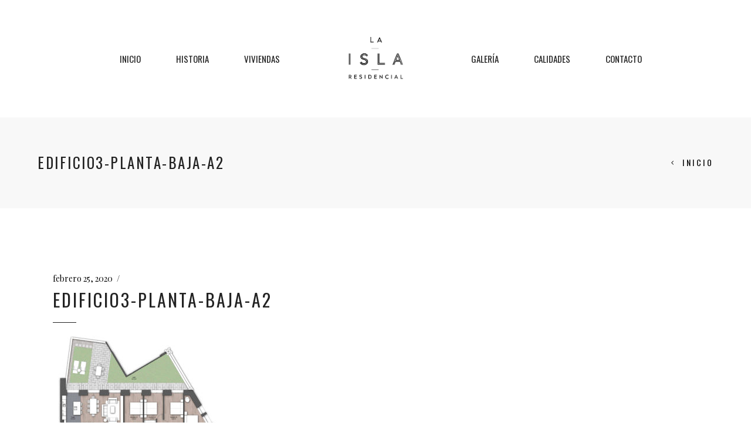

--- FILE ---
content_type: text/html; charset=UTF-8
request_url: https://laislaresidencial.com/edificio3-planta-baja-a2/
body_size: 9154
content:
<!DOCTYPE html>
<html lang="es"
	prefix="og: https://ogp.me/ns#" >
<head>
				
			<meta property="og:url" content="https://laislaresidencial.com/edificio3-planta-baja-a2/"/>
			<meta property="og:type" content="article"/>
			<meta property="og:title" content="edificio3-planta-baja-a2"/>
			<meta property="og:description" content="Vivienda exclusiva en Burgos"/>
			<meta property="og:image" content="https://laislaresidencial.com/wp-content/uploads/2020/02/edificio3-planta-baja-a2-scaled.jpg"/>
		
		
		<meta charset="UTF-8"/>
		<link rel="profile" href="https://gmpg.org/xfn/11"/>
		
				<meta name="viewport" content="width=device-width,initial-scale=1,user-scalable=yes">
		<title>edificio3-planta-baja-a2 | La Isla Residencial</title>

		<!-- All in One SEO 4.1.0.3 -->
		<meta property="og:site_name" content="La Isla Residencial | Vivienda exclusiva en Burgos" />
		<meta property="og:type" content="article" />
		<meta property="og:title" content="edificio3-planta-baja-a2 | La Isla Residencial" />
		<meta property="article:published_time" content="2020-02-25T15:34:30Z" />
		<meta property="article:modified_time" content="2020-02-25T15:34:30Z" />
		<meta name="twitter:card" content="summary" />
		<meta name="twitter:domain" content="laislaresidencial.com" />
		<meta name="twitter:title" content="edificio3-planta-baja-a2 | La Isla Residencial" />
		<script type="application/ld+json" class="aioseo-schema">
			{"@context":"https:\/\/schema.org","@graph":[{"@type":"WebSite","@id":"https:\/\/laislaresidencial.com\/#website","url":"https:\/\/laislaresidencial.com\/","name":"La Isla Residencial","description":"Vivienda exclusiva en Burgos","publisher":{"@id":"https:\/\/laislaresidencial.com\/#organization"}},{"@type":"Organization","@id":"https:\/\/laislaresidencial.com\/#organization","name":"Las Isla Residencial Burgos","url":"https:\/\/laislaresidencial.com\/","contactPoint":{"@type":"ContactPoint","telephone":"+34686615250","contactType":"none"}},{"@type":"BreadcrumbList","@id":"https:\/\/laislaresidencial.com\/edificio3-planta-baja-a2\/#breadcrumblist","itemListElement":[{"@type":"ListItem","@id":"https:\/\/laislaresidencial.com\/#listItem","position":"1","item":{"@id":"https:\/\/laislaresidencial.com\/#item","name":"Inicio","description":"Una ciudad de cuento repleta de rincones singulares con muchas historias que contar. A orillas del r\u00edo Arlanz\u00f3n, rodea el casco hist\u00f3rico [\u2026]","url":"https:\/\/laislaresidencial.com\/"},"nextItem":"https:\/\/laislaresidencial.com\/edificio3-planta-baja-a2\/#listItem"},{"@type":"ListItem","@id":"https:\/\/laislaresidencial.com\/edificio3-planta-baja-a2\/#listItem","position":"2","item":{"@id":"https:\/\/laislaresidencial.com\/edificio3-planta-baja-a2\/#item","name":"edificio3-planta-baja-a2","url":"https:\/\/laislaresidencial.com\/edificio3-planta-baja-a2\/"},"previousItem":"https:\/\/laislaresidencial.com\/#listItem"}]},{"@type":"Person","@id":"https:\/\/laislaresidencial.com\/author\/adminisla\/#author","url":"https:\/\/laislaresidencial.com\/author\/adminisla\/","name":"admin","image":{"@type":"ImageObject","@id":"https:\/\/laislaresidencial.com\/edificio3-planta-baja-a2\/#authorImage","url":"https:\/\/secure.gravatar.com\/avatar\/6db48b8bf45f6c3f1f3523ebe0c6405d?s=96&d=mm&r=g","width":"96","height":"96","caption":"admin"}},{"@type":"ItemPage","@id":"https:\/\/laislaresidencial.com\/edificio3-planta-baja-a2\/#itempage","url":"https:\/\/laislaresidencial.com\/edificio3-planta-baja-a2\/","name":"edificio3-planta-baja-a2 | La Isla Residencial","inLanguage":"es","isPartOf":{"@id":"https:\/\/laislaresidencial.com\/#website"},"breadcrumb":{"@id":"https:\/\/laislaresidencial.com\/edificio3-planta-baja-a2\/#breadcrumblist"},"author":"https:\/\/laislaresidencial.com\/edificio3-planta-baja-a2\/#author","creator":"https:\/\/laislaresidencial.com\/edificio3-planta-baja-a2\/#author","datePublished":"2020-02-25T15:34:30+00:00","dateModified":"2020-02-25T15:34:30+00:00"}]}
		</script>
		<script type="text/javascript" >
			window.ga=window.ga||function(){(ga.q=ga.q||[]).push(arguments)};ga.l=+new Date;
			ga('create', "UA-163162501-1", 'auto');
			ga('send', 'pageview');
		</script>
		<script async src="https://www.google-analytics.com/analytics.js"></script>
		<!-- All in One SEO -->

<link rel='dns-prefetch' href='//cdnjs.cloudflare.com' />
<link rel='dns-prefetch' href='//use.fontawesome.com' />
<link rel='dns-prefetch' href='//fonts.googleapis.com' />
<link rel='dns-prefetch' href='//s.w.org' />
<link rel="alternate" type="application/rss+xml" title="La Isla Residencial &raquo; Feed" href="https://laislaresidencial.com/feed/" />
<link rel="alternate" type="application/rss+xml" title="La Isla Residencial &raquo; Feed de los comentarios" href="https://laislaresidencial.com/comments/feed/" />
<link rel="alternate" type="application/rss+xml" title="La Isla Residencial &raquo; Comentario edificio3-planta-baja-a2 del feed" href="https://laislaresidencial.com/feed/?attachment_id=6680" />
		<script type="text/javascript">
			window._wpemojiSettings = {"baseUrl":"https:\/\/s.w.org\/images\/core\/emoji\/13.0.1\/72x72\/","ext":".png","svgUrl":"https:\/\/s.w.org\/images\/core\/emoji\/13.0.1\/svg\/","svgExt":".svg","source":{"concatemoji":"https:\/\/laislaresidencial.com\/wp-includes\/js\/wp-emoji-release.min.js?ver=5.6.16"}};
			!function(e,a,t){var n,r,o,i=a.createElement("canvas"),p=i.getContext&&i.getContext("2d");function s(e,t){var a=String.fromCharCode;p.clearRect(0,0,i.width,i.height),p.fillText(a.apply(this,e),0,0);e=i.toDataURL();return p.clearRect(0,0,i.width,i.height),p.fillText(a.apply(this,t),0,0),e===i.toDataURL()}function c(e){var t=a.createElement("script");t.src=e,t.defer=t.type="text/javascript",a.getElementsByTagName("head")[0].appendChild(t)}for(o=Array("flag","emoji"),t.supports={everything:!0,everythingExceptFlag:!0},r=0;r<o.length;r++)t.supports[o[r]]=function(e){if(!p||!p.fillText)return!1;switch(p.textBaseline="top",p.font="600 32px Arial",e){case"flag":return s([127987,65039,8205,9895,65039],[127987,65039,8203,9895,65039])?!1:!s([55356,56826,55356,56819],[55356,56826,8203,55356,56819])&&!s([55356,57332,56128,56423,56128,56418,56128,56421,56128,56430,56128,56423,56128,56447],[55356,57332,8203,56128,56423,8203,56128,56418,8203,56128,56421,8203,56128,56430,8203,56128,56423,8203,56128,56447]);case"emoji":return!s([55357,56424,8205,55356,57212],[55357,56424,8203,55356,57212])}return!1}(o[r]),t.supports.everything=t.supports.everything&&t.supports[o[r]],"flag"!==o[r]&&(t.supports.everythingExceptFlag=t.supports.everythingExceptFlag&&t.supports[o[r]]);t.supports.everythingExceptFlag=t.supports.everythingExceptFlag&&!t.supports.flag,t.DOMReady=!1,t.readyCallback=function(){t.DOMReady=!0},t.supports.everything||(n=function(){t.readyCallback()},a.addEventListener?(a.addEventListener("DOMContentLoaded",n,!1),e.addEventListener("load",n,!1)):(e.attachEvent("onload",n),a.attachEvent("onreadystatechange",function(){"complete"===a.readyState&&t.readyCallback()})),(n=t.source||{}).concatemoji?c(n.concatemoji):n.wpemoji&&n.twemoji&&(c(n.twemoji),c(n.wpemoji)))}(window,document,window._wpemojiSettings);
		</script>
		<style type="text/css">
img.wp-smiley,
img.emoji {
	display: inline !important;
	border: none !important;
	box-shadow: none !important;
	height: 1em !important;
	width: 1em !important;
	margin: 0 .07em !important;
	vertical-align: -0.1em !important;
	background: none !important;
	padding: 0 !important;
}
</style>
	<link rel='stylesheet' id='gutyblocks/guty-block-css'  href='https://laislaresidencial.com/wp-content/plugins/wpvr/src/view.css?ver=5.6.16' type='text/css' media='all' />
<link rel='stylesheet' id='wp-block-library-css'  href='https://laislaresidencial.com/wp-includes/css/dist/block-library/style.min.css?ver=5.6.16' type='text/css' media='all' />
<link rel='stylesheet' id='contact-form-7-css'  href='https://laislaresidencial.com/wp-content/plugins/contact-form-7/includes/css/styles.css?ver=5.4.1' type='text/css' media='all' />
<link rel='stylesheet' id='image-map-pro-dist-css-css'  href='https://laislaresidencial.com/wp-content/plugins/image-map-pro-wordpress/css/image-map-pro.min.css?ver=5.1.6' type='text/css' media='' />
<link rel='stylesheet' id='rs-plugin-settings-css'  href='https://laislaresidencial.com/wp-content/plugins/revslider/public/assets/css/rs6.css?ver=6.0.9' type='text/css' media='all' />
<style id='rs-plugin-settings-inline-css' type='text/css'>
#rs-demo-id {}
</style>
<link rel='stylesheet' id='wpvrfontawesome-css'  href='https://use.fontawesome.com/releases/v5.7.2/css/all.css?ver=7.2.8' type='text/css' media='all' />
<link rel='stylesheet' id='panellium-css-css'  href='https://laislaresidencial.com/wp-content/plugins/wpvr/public/lib/pannellum/src/css/pannellum.css?ver=1' type='text/css' media='all' />
<link rel='stylesheet' id='videojs-css-css'  href='https://laislaresidencial.com/wp-content/plugins/wpvr/public/lib/pannellum/src/css/video-js.css?ver=1' type='text/css' media='all' />
<link rel='stylesheet' id='owl-css-css'  href='https://laislaresidencial.com/wp-content/plugins/wpvr/public/css/owl.carousel.css?ver=7.2.8' type='text/css' media='all' />
<link rel='stylesheet' id='wpvr-css'  href='https://laislaresidencial.com/wp-content/plugins/wpvr/public/css/wpvr-public.css?ver=7.2.8' type='text/css' media='all' />
<link rel='stylesheet' id='sagen-select-default-style-css'  href='https://laislaresidencial.com/wp-content/themes/sagen/style.css?ver=5.6.16' type='text/css' media='all' />
<link rel='stylesheet' id='sagen-select-modules-css'  href='https://laislaresidencial.com/wp-content/themes/sagen/assets/css/modules.min.css?ver=5.6.16' type='text/css' media='all' />
<style id='sagen-select-modules-inline-css' type='text/css'>
@media only screen and (max-width: 1024px) {.postid-6680 .qodef-title-holder, .postid-6680 .qodef-title-holder .qodef-title-wrapper { height: px !important;}}
</style>
<link rel='stylesheet' id='qodef-dripicons-css'  href='https://laislaresidencial.com/wp-content/themes/sagen/framework/lib/icons-pack/dripicons/dripicons.css?ver=5.6.16' type='text/css' media='all' />
<link rel='stylesheet' id='qodef-font_elegant-css'  href='https://laislaresidencial.com/wp-content/themes/sagen/framework/lib/icons-pack/elegant-icons/style.min.css?ver=5.6.16' type='text/css' media='all' />
<link rel='stylesheet' id='qodef-font_awesome-css'  href='https://laislaresidencial.com/wp-content/themes/sagen/framework/lib/icons-pack/font-awesome/css/fontawesome-all.min.css?ver=5.6.16' type='text/css' media='all' />
<link rel='stylesheet' id='qodef-ion_icons-css'  href='https://laislaresidencial.com/wp-content/themes/sagen/framework/lib/icons-pack/ion-icons/css/ionicons.min.css?ver=5.6.16' type='text/css' media='all' />
<link rel='stylesheet' id='qodef-linea_icons-css'  href='https://laislaresidencial.com/wp-content/themes/sagen/framework/lib/icons-pack/linea-icons/style.css?ver=5.6.16' type='text/css' media='all' />
<link rel='stylesheet' id='qodef-linear_icons-css'  href='https://laislaresidencial.com/wp-content/themes/sagen/framework/lib/icons-pack/linear-icons/style.css?ver=5.6.16' type='text/css' media='all' />
<link rel='stylesheet' id='qodef-simple_line_icons-css'  href='https://laislaresidencial.com/wp-content/themes/sagen/framework/lib/icons-pack/simple-line-icons/simple-line-icons.css?ver=5.6.16' type='text/css' media='all' />
<link rel='stylesheet' id='mediaelement-css'  href='https://laislaresidencial.com/wp-includes/js/mediaelement/mediaelementplayer-legacy.min.css?ver=4.2.16' type='text/css' media='all' />
<link rel='stylesheet' id='wp-mediaelement-css'  href='https://laislaresidencial.com/wp-includes/js/mediaelement/wp-mediaelement.min.css?ver=5.6.16' type='text/css' media='all' />
<link rel='stylesheet' id='sagen-select-style-dynamic-css'  href='https://laislaresidencial.com/wp-content/themes/sagen/assets/css/style_dynamic.css?ver=1586352274' type='text/css' media='all' />
<link rel='stylesheet' id='sagen-select-modules-responsive-css'  href='https://laislaresidencial.com/wp-content/themes/sagen/assets/css/modules-responsive.min.css?ver=5.6.16' type='text/css' media='all' />
<link rel='stylesheet' id='sagen-select-style-dynamic-responsive-css'  href='https://laislaresidencial.com/wp-content/themes/sagen/assets/css/style_dynamic_responsive.css?ver=1586352274' type='text/css' media='all' />
<link rel='stylesheet' id='sagen-select-google-fonts-css'  href='https://fonts.googleapis.com/css?family=Oswald%3A400%2C700%7CPlayfair+Display%3A400%2C700&#038;subset=latin-ext&#038;ver=1.0.0' type='text/css' media='all' />
<link rel='stylesheet' id='joinchat-css'  href='https://laislaresidencial.com/wp-content/plugins/creame-whatsapp-me/public/css/joinchat.min.css?ver=4.1.12' type='text/css' media='all' />
<style id='joinchat-inline-css' type='text/css'>
.joinchat{ --red:37; --green:211; --blue:102; }
</style>
<!--[if lt IE 9]>
<link rel='stylesheet' id='vc_lte_ie9-css'  href='https://laislaresidencial.com/wp-content/plugins/js_composer/assets/css/vc_lte_ie9.min.css?ver=6.0.5' type='text/css' media='screen' />
<![endif]-->
<script type='text/javascript' src='https://laislaresidencial.com/wp-includes/js/jquery/jquery.min.js?ver=3.5.1' id='jquery-core-js'></script>
<script type='text/javascript' src='https://laislaresidencial.com/wp-includes/js/jquery/jquery-migrate.min.js?ver=3.3.2' id='jquery-migrate-js'></script>
<script type='text/javascript' src='https://laislaresidencial.com/wp-content/plugins/revslider/public/assets/js/revolution.tools.min.js?ver=6.0' id='tp-tools-js'></script>
<script type='text/javascript' src='https://laislaresidencial.com/wp-content/plugins/revslider/public/assets/js/rs6.min.js?ver=6.0.9' id='revmin-js'></script>
<script type='text/javascript' src='https://laislaresidencial.com/wp-content/plugins/wpvr/public/lib/pannellum/src/js/pannellum.js?ver=1' id='panellium-js-js'></script>
<script type='text/javascript' src='https://laislaresidencial.com/wp-content/plugins/wpvr/public/lib/pannellum/src/js/libpannellum.js?ver=1' id='panelliumlib-js-js'></script>
<script type='text/javascript' src='https://laislaresidencial.com/wp-content/plugins/wpvr/public/js/video.js?ver=1' id='videojs-js-js'></script>
<script type='text/javascript' src='https://laislaresidencial.com/wp-content/plugins/wpvr/public/lib/pannellum/src/js/videojs-pannellum-plugin.js?ver=1' id='panelliumvid-js-js'></script>
<script type='text/javascript' src='https://laislaresidencial.com/wp-content/plugins/wpvr/public/js/owl.carousel.js?ver=5.6.16' id='owl-js-js'></script>
<script type='text/javascript' src='https://cdnjs.cloudflare.com/ajax/libs/jquery-cookie/1.4.1/jquery.cookie.js?ver=1' id='jquery_cookie-js'></script>
<link rel="https://api.w.org/" href="https://laislaresidencial.com/wp-json/" /><link rel="alternate" type="application/json" href="https://laislaresidencial.com/wp-json/wp/v2/media/6680" /><link rel="EditURI" type="application/rsd+xml" title="RSD" href="https://laislaresidencial.com/xmlrpc.php?rsd" />
<link rel="wlwmanifest" type="application/wlwmanifest+xml" href="https://laislaresidencial.com/wp-includes/wlwmanifest.xml" /> 
<meta name="generator" content="WordPress 5.6.16" />
<link rel='shortlink' href='https://laislaresidencial.com/?p=6680' />
<link rel="alternate" type="application/json+oembed" href="https://laislaresidencial.com/wp-json/oembed/1.0/embed?url=https%3A%2F%2Flaislaresidencial.com%2Fedificio3-planta-baja-a2%2F" />
<link rel="alternate" type="text/xml+oembed" href="https://laislaresidencial.com/wp-json/oembed/1.0/embed?url=https%3A%2F%2Flaislaresidencial.com%2Fedificio3-planta-baja-a2%2F&#038;format=xml" />
<meta name="generator" content="Powered by WPBakery Page Builder - drag and drop page builder for WordPress."/>
<meta name="generator" content="Powered by Slider Revolution 6.0.9 - responsive, Mobile-Friendly Slider Plugin for WordPress with comfortable drag and drop interface." />
<link rel="icon" href="https://laislaresidencial.com/wp-content/uploads/2020/02/aldaba-100x100.png" sizes="32x32" />
<link rel="icon" href="https://laislaresidencial.com/wp-content/uploads/2020/02/aldaba-300x300.png" sizes="192x192" />
<link rel="apple-touch-icon" href="https://laislaresidencial.com/wp-content/uploads/2020/02/aldaba-300x300.png" />
<meta name="msapplication-TileImage" content="https://laislaresidencial.com/wp-content/uploads/2020/02/aldaba-300x300.png" />
<script type="text/javascript">function setREVStartSize(a){try{var b,c=document.getElementById(a.c).parentNode.offsetWidth;if(c=0===c||isNaN(c)?window.innerWidth:c,a.tabw=void 0===a.tabw?0:parseInt(a.tabw),a.thumbw=void 0===a.thumbw?0:parseInt(a.thumbw),a.tabh=void 0===a.tabh?0:parseInt(a.tabh),a.thumbh=void 0===a.thumbh?0:parseInt(a.thumbh),a.tabhide=void 0===a.tabhide?0:parseInt(a.tabhide),a.thumbhide=void 0===a.thumbhide?0:parseInt(a.thumbhide),a.mh=void 0===a.mh||""==a.mh?0:a.mh,"fullscreen"===a.layout||"fullscreen"===a.l)b=Math.max(a.mh,window.innerHeight);else{for(var d in a.gw=Array.isArray(a.gw)?a.gw:[a.gw],a.rl)(void 0===a.gw[d]||0===a.gw[d])&&(a.gw[d]=a.gw[d-1]);for(var d in a.gh=void 0===a.el||""===a.el||Array.isArray(a.el)&&0==a.el.length?a.gh:a.el,a.gh=Array.isArray(a.gh)?a.gh:[a.gh],a.rl)(void 0===a.gh[d]||0===a.gh[d])&&(a.gh[d]=a.gh[d-1]);var e,f=Array(a.rl.length),g=0;for(var d in a.tabw=a.tabhide>=c?0:a.tabw,a.thumbw=a.thumbhide>=c?0:a.thumbw,a.tabh=a.tabhide>=c?0:a.tabh,a.thumbh=a.thumbhide>=c?0:a.thumbh,a.rl)f[d]=a.rl[d]<window.innerWidth?0:a.rl[d];for(var d in e=f[0],f)e>f[d]&&0<f[d]&&(e=f[d],g=d);var h=c>a.gw[g]+a.tabw+a.thumbw?1:(c-(a.tabw+a.thumbw))/a.gw[g];b=a.gh[g]*h+(a.tabh+a.thumbh)}void 0===window.rs_init_css&&(window.rs_init_css=document.head.appendChild(document.createElement("style"))),document.getElementById(a.c).height=b,window.rs_init_css.innerHTML+="#"+a.c+"_wrapper { height: "+b+"px }"}catch(a){console.log("Failure at Presize of Slider:"+a)}};</script>
<noscript><style> .wpb_animate_when_almost_visible { opacity: 1; }</style></noscript></head>
<body data-rsssl=1 class="attachment attachment-template-default single single-attachment postid-6680 attachmentid-6680 attachment-jpeg sagen-core-1.0 sagen-ver-1.0 qodef-grid-1300 qodef-empty-google-api qodef-fixed-on-scroll qodef-dropdown-animate-height qodef-header-divided qodef-menu-area-shadow-disable qodef-menu-area-in-grid-shadow-disable qodef-menu-area-border-disable qodef-menu-area-in-grid-border-disable qodef-logo-area-border-disable qodef-logo-area-in-grid-border-disable qodef-header-vertical-shadow-disable qodef-header-vertical-border-disable qodef-side-menu-slide-from-right qodef-default-mobile-header qodef-sticky-up-mobile-header wpb-js-composer js-comp-ver-6.0.5 vc_responsive" itemscope itemtype="https://schema.org/WebPage">
    <div class="qodef-wrapper">
        <div class="qodef-wrapper-inner">
            
<header class="qodef-page-header">
		
            <div class="qodef-fixed-wrapper">
    	        
    <div class="qodef-menu-area">
	    	    
        	            
        <div class="qodef-vertical-align-containers">
            <div class="qodef-position-left"><!--
             --><div class="qodef-divided-left-widget-area">
                    <div class="qodef-divided-left-widget-area-inner">
	                    <div class="qodef-position-left-inner-wrap">
                            	                    </div>
	                </div>
	            </div>
	            <div class="qodef-position-left-inner">
                    
	<nav class="qodef-main-menu qodef-drop-down qodef-divided-left-part qodef-default-nav">
	    <ul id="menu-menu-principal" class="clearfix"><li id="nav-menu-item-6308" class="menu-item menu-item-type-post_type menu-item-object-page menu-item-home  narrow"><a href="https://laislaresidencial.com/" class=""><span class="item_outer"><span class="item_text">Inicio</span></span></a></li>
<li id="nav-menu-item-6793" class="menu-item menu-item-type-post_type menu-item-object-page  narrow"><a href="https://laislaresidencial.com/burgos/" class=""><span class="item_outer"><span class="item_text">Historia</span></span></a></li>
<li id="nav-menu-item-6584" class="menu-item menu-item-type-post_type menu-item-object-page  narrow"><a href="https://laislaresidencial.com/viviendas/" class=""><span class="item_outer"><span class="item_text">Viviendas</span></span></a></li>
</ul>	</nav>

                </div>
            </div>
            <div class="qodef-position-center"><!--
             --><div class="qodef-position-center-inner">
                    
	
	<div class="qodef-logo-wrapper">
		<a itemprop="url" href="https://laislaresidencial.com/" style="height: 173px;">
			<img itemprop="image" class="qodef-normal-logo" src="https://laislaresidencial.com/wp-content/uploads/2020/02/logo-1.png" width="495" height="346"  alt="logo"/>
			<img itemprop="image" class="qodef-dark-logo" src="https://laislaresidencial.com/wp-content/uploads/2020/02/logo-1.png"  alt="dark logo"/>			<img itemprop="image" class="qodef-light-logo" src="https://laislaresidencial.com/wp-content/uploads/2020/02/logo-1.png"  alt="light logo"/>		</a>
	</div>

                </div>
            </div>
            <div class="qodef-position-right"><!--
             --><div class="qodef-position-right-inner">
                    
<nav class="qodef-main-menu qodef-drop-down qodef-divided-right-part qodef-default-nav">
    <ul id="menu-menu-principal-left" class="clearfix"><li id="nav-menu-item-6792" class="menu-item menu-item-type-post_type menu-item-object-page  narrow"><a href="https://laislaresidencial.com/galeria/" class=""><span class="item_outer"><span class="item_text">Galería</span></span></a></li>
<li id="nav-menu-item-6568" class="menu-item menu-item-type-post_type menu-item-object-page  narrow"><a href="https://laislaresidencial.com/calidades/" class=""><span class="item_outer"><span class="item_text">Calidades</span></span></a></li>
<li id="nav-menu-item-6567" class="menu-item menu-item-type-post_type menu-item-object-page  narrow"><a href="https://laislaresidencial.com/contacto/" class=""><span class="item_outer"><span class="item_text">Contacto</span></span></a></li>
</ul></nav>

                </div>
	            <div class="qodef-divided-right-widget-area">
		            <div class="qodef-divided-right-widget-area-inner">
			            <div class="qodef-position-right-inner-wrap">
				            			            </div>
		            </div>
	            </div>
            </div>
        </div>
	            
            </div>
	
            </div>
		
		
	</header>


<header class="qodef-mobile-header">
		
	<div class="qodef-mobile-header-inner">
		<div class="qodef-mobile-header-holder">
			            <div class="qodef-grid">
                            <div class="qodef-vertical-align-containers">
                    <div class="qodef-position-left"><!--
                     --><div class="qodef-position-left-inner">
                            
<div class="qodef-mobile-logo-wrapper">
	<a itemprop="url" href="https://laislaresidencial.com/" style="height: 173px">
		<img itemprop="image" src="https://laislaresidencial.com/wp-content/uploads/2020/02/logo-1.png"  alt="Mobile Logo"/>
	</a>
</div>

                        </div>
                    </div>
                    <div class="qodef-position-right"><!--
                     --><div class="qodef-position-right-inner">
                                                                                        <div class="qodef-mobile-menu-opener qodef-mobile-menu-opener-predefined">
                                    <a href="javascript:void(0)">
                                                                                    <h5 class="qodef-mobile-menu-text">Menu</h5>
                                                                                <span class="qodef-mobile-menu-icon">
                                            <span class="qodef-hm-lines"><span class="qodef-hm-line qodef-line-1"></span><span class="qodef-hm-line qodef-line-2"></span></span>                                        </span>
                                    </a>
                                </div>
                                                    </div>
                    </div>
				</div>
                        </div>
		    		</div>
		
	<nav class="qodef-mobile-nav" role="navigation" aria-label="Mobile Menu">
		<div class="qodef-grid">
			<ul id="menu-movil" class=""><li id="mobile-menu-item-6761" class="menu-item menu-item-type-post_type menu-item-object-page menu-item-home "><a href="https://laislaresidencial.com/" class=""><span>Inicio</span></a></li>
<li id="mobile-menu-item-6791" class="menu-item menu-item-type-post_type menu-item-object-page "><a href="https://laislaresidencial.com/burgos/" class=""><span>Historia</span></a></li>
<li id="mobile-menu-item-6757" class="menu-item menu-item-type-post_type menu-item-object-page "><a href="https://laislaresidencial.com/viviendas/" class=""><span>Viviendas</span></a></li>
<li id="mobile-menu-item-6756" class="menu-item menu-item-type-post_type menu-item-object-page "><a href="https://laislaresidencial.com/galeria/" class=""><span>Galería</span></a></li>
<li id="mobile-menu-item-6758" class="menu-item menu-item-type-post_type menu-item-object-page "><a href="https://laislaresidencial.com/calidades/" class=""><span>Calidades</span></a></li>
<li id="mobile-menu-item-6760" class="menu-item menu-item-type-post_type menu-item-object-page "><a href="https://laislaresidencial.com/contacto/" class=""><span>Contacto</span></a></li>
</ul>		</div>
	</nav>

	</div>
	
	</header>

	        
            <div class="qodef-content" >
                <div class="qodef-content-inner">
<div class="qodef-title-holder qodef-standard-type qodef-title-full-width qodef-title-va-header-bottom" style="height: 155px" data-height="155">
		<div class="qodef-title-wrapper" style="height: 155px">
		<div class="qodef-title-inner">
			<div class="qodef-grid">
				<div class="qodef-grid-inner">
					<div class="qodef-grid-inner-left">
																			<h4 class="qodef-page-title entry-title" >edificio3-planta-baja-a2</h4>
											</div>
					<div class="qodef-grid-inner-right">
						<a class="qodef-title-back-home-link" href="https://laislaresidencial.com/">
							<span class="qodef-icon-font-elegant arrow_carrot-left "></span>
							<span class="qodef-title-back-home-text">Inicio</span>
						</a>
					</div>
				</div>
			</div>
	    </div>
	</div>
</div>

	
	<div class="qodef-container">
				
		<div class="qodef-container-inner clearfix">
			<div class="qodef-grid-row  qodef-grid-large-gutter">
	<div class="qodef-page-content-holder qodef-grid-col-12">
		<div class="qodef-blog-holder qodef-blog-single qodef-blog-single-standard">
			<article id="post-6680" class="post-6680 attachment type-attachment status-inherit hentry">
    <div class="qodef-post-content">
        <div class="qodef-post-heading">
            


        </div>
        <div class="qodef-post-text">
            <div class="qodef-post-text-inner">
                <div class="qodef-post-info-top">
                    <div itemprop="dateCreated" class="qodef-post-info-date entry-date published updated">
            <a itemprop="url" href="https://laislaresidencial.com/2020/02/">
    
        febrero 25, 2020        </a>
    <meta itemprop="interactionCount" content="UserComments: 0"/>
</div>                    <div class="qodef-post-info-category">

    </div>                </div>
                <div class="qodef-post-text-main">
                    
<h2 itemprop="name" class="entry-title qodef-post-title" >
            edificio3-planta-baja-a2    </h2>
<div class="qodef-separator-holder clearfix  qodef-separator-left ">
	<div class="qodef-separator" style="width: 40px;border-bottom-width: 1px"></div>
</div>
                    <p class="attachment"><a href='https://laislaresidencial.com/wp-content/uploads/2020/02/edificio3-planta-baja-a2-scaled.jpg'><img width="300" height="196" src="https://laislaresidencial.com/wp-content/uploads/2020/02/edificio3-planta-baja-a2-300x196.jpg" class="attachment-medium size-medium" alt="" loading="lazy" srcset="https://laislaresidencial.com/wp-content/uploads/2020/02/edificio3-planta-baja-a2-300x196.jpg 300w, https://laislaresidencial.com/wp-content/uploads/2020/02/edificio3-planta-baja-a2-1024x671.jpg 1024w, https://laislaresidencial.com/wp-content/uploads/2020/02/edificio3-planta-baja-a2-768x503.jpg 768w, https://laislaresidencial.com/wp-content/uploads/2020/02/edificio3-planta-baja-a2-1536x1006.jpg 1536w, https://laislaresidencial.com/wp-content/uploads/2020/02/edificio3-planta-baja-a2-600x393.jpg 600w" sizes="(max-width: 300px) 100vw, 300px" /></a></p>
                                    </div>
                <div class="qodef-post-info-bottom clearfix">
                    <div class="qodef-post-info-bottom-left">
                        <div class="qodef-post-info-author">
	<img alt='' src='https://secure.gravatar.com/avatar/6db48b8bf45f6c3f1f3523ebe0c6405d?s=32&#038;d=mm&#038;r=g' srcset='https://secure.gravatar.com/avatar/6db48b8bf45f6c3f1f3523ebe0c6405d?s=64&#038;d=mm&#038;r=g 2x' class='avatar avatar-32 photo' height='32' width='32' loading='lazy'/>	<a itemprop="author" class="qodef-post-info-author-link" href="https://laislaresidencial.com/author/adminisla/">


        adminisla	</a>
</div>						                    </div>
                    <div class="qodef-post-info-bottom-right">
                        	<div class="qodef-blog-share">
			</div>
                    </div>
                </div>
            </div>
        </div>
    </div>
</article>
    <div class="qodef-related-posts-holder clearfix">
            </div>
		</div>
	</div>
	</div>		</div>
		
			</div>
</div> <!-- close div.content_inner -->
	</div>  <!-- close div.content -->
					<footer class="qodef-page-footer ">
				<div class="qodef-footer-top-holder">
    <div class="qodef-footer-top-inner qodef-grid">
        <div class="qodef-grid-row qodef-footer-top-alignment-center">
                            <div class="qodef-column-content qodef-grid-col-3">
                    <div id="custom_html-10" class="widget_text widget qodef-footer-column-1 widget_custom_html"><div class="textwidget custom-html-widget"><div class="qodef-widget-title-holder"><span style="font-size: 1.3em;"><strong>PROYECTO Y </strong></span></div><div class="qodef-widget-title-holder"><span style="font-size: 1.3em;"><strong>GESTIÓN INTEGRAL</strong></span></div>
</div></div><div id="media_image-12" class="widget qodef-footer-column-1 widget_media_image"><a href="http://bsaconsult.com"><img width="160" height="121" src="https://laislaresidencial.com/wp-content/uploads/2020/03/bsa-logo-e1583322699499.png" class="image wp-image-6824 aligncenter attachment-full size-full" alt="" loading="lazy" style="max-width: 100%; height: auto;" /></a></div>                </div>
                            <div class="qodef-column-content qodef-grid-col-3">
                    <div id="custom_html-2" class="widget_text widget qodef-footer-column-2 widget_custom_html"><div class="textwidget custom-html-widget"><div class="qodef-widget-title-holder"><span style="font-size: 1.3em;"><strong>PROMUEVE</strong></span></div>
</div></div><div id="media_image-13" class="widget qodef-footer-column-2 widget_media_image"><a href="https://bellbrick.es/"><img width="156" height="130" src="https://laislaresidencial.com/wp-content/uploads/2020/03/bellbrick-blanco.png" class="image wp-image-6829 aligncenter display block attachment-full size-full" alt="" loading="lazy" style="max-width: 100%; height: auto;" /></a></div>                </div>
                            <div class="qodef-column-content qodef-grid-col-3">
                    <div id="custom_html-11" class="widget_text widget qodef-footer-column-3 widget_custom_html"><div class="textwidget custom-html-widget">
</div></div>                </div>
                            <div class="qodef-column-content qodef-grid-col-3">
                    <div id="custom_html-12" class="widget_text widget qodef-footer-column-4 widget_custom_html"><div class="textwidget custom-html-widget"></div></div>                </div>
                    </div>
    </div>
</div>			</footer>
			</div> <!-- close div.qodef-wrapper-inner  -->
</div> <!-- close div.qodef-wrapper -->
<section class="qodef-side-menu">
	<a class="qodef-close-side-menu qodef-close-side-menu-predefined" href="#">
		<span aria-hidden="true" class="qodef-icon-font-elegant icon_close "></span>	</a>
	</section>
<div class="joinchat joinchat--right" data-settings='{"telephone":"34686615250","mobile_only":false,"button_delay":3,"whatsapp_web":true,"message_views":2,"message_delay":6,"message_badge":false,"message_send":"","message_hash":""}'>
	<div class="joinchat__button">
		<div class="joinchat__button__open"></div>
								<div class="joinchat__button__sendtext">Abrir chat</div>
									</div>
		<svg height="0" width="0"><defs><clipPath id="joinchat__message__peak"><path d="M17 25V0C17 12.877 6.082 14.9 1.031 15.91c-1.559.31-1.179 2.272.004 2.272C9.609 18.182 17 18.088 17 25z"/></clipPath></defs></svg>
</div>
<script type='text/javascript' src='https://laislaresidencial.com/wp-includes/js/dist/vendor/wp-polyfill.min.js?ver=7.4.4' id='wp-polyfill-js'></script>
<script type='text/javascript' id='wp-polyfill-js-after'>
( 'fetch' in window ) || document.write( '<script src="https://laislaresidencial.com/wp-includes/js/dist/vendor/wp-polyfill-fetch.min.js?ver=3.0.0"></scr' + 'ipt>' );( document.contains ) || document.write( '<script src="https://laislaresidencial.com/wp-includes/js/dist/vendor/wp-polyfill-node-contains.min.js?ver=3.42.0"></scr' + 'ipt>' );( window.DOMRect ) || document.write( '<script src="https://laislaresidencial.com/wp-includes/js/dist/vendor/wp-polyfill-dom-rect.min.js?ver=3.42.0"></scr' + 'ipt>' );( window.URL && window.URL.prototype && window.URLSearchParams ) || document.write( '<script src="https://laislaresidencial.com/wp-includes/js/dist/vendor/wp-polyfill-url.min.js?ver=3.6.4"></scr' + 'ipt>' );( window.FormData && window.FormData.prototype.keys ) || document.write( '<script src="https://laislaresidencial.com/wp-includes/js/dist/vendor/wp-polyfill-formdata.min.js?ver=3.0.12"></scr' + 'ipt>' );( Element.prototype.matches && Element.prototype.closest ) || document.write( '<script src="https://laislaresidencial.com/wp-includes/js/dist/vendor/wp-polyfill-element-closest.min.js?ver=2.0.2"></scr' + 'ipt>' );
</script>
<script type='text/javascript' id='contact-form-7-js-extra'>
/* <![CDATA[ */
var wpcf7 = {"api":{"root":"https:\/\/laislaresidencial.com\/wp-json\/","namespace":"contact-form-7\/v1"}};
/* ]]> */
</script>
<script type='text/javascript' src='https://laislaresidencial.com/wp-content/plugins/contact-form-7/includes/js/index.js?ver=5.4.1' id='contact-form-7-js'></script>
<script type='text/javascript' src='https://laislaresidencial.com/wp-content/plugins/image-map-pro-wordpress/js/image-map-pro.min.js?ver=5.1.6' id='image-map-pro-dist-js-js'></script>
<script type='text/javascript' id='wpvr-js-extra'>
/* <![CDATA[ */
var wpvr_public = {"notice_active":"","notice":""};
/* ]]> */
</script>
<script type='text/javascript' src='https://laislaresidencial.com/wp-content/plugins/wpvr/public/js/wpvr-public.js?ver=7.2.8' id='wpvr-js'></script>
<script type='text/javascript' src='https://laislaresidencial.com/wp-includes/js/jquery/ui/core.min.js?ver=1.12.1' id='jquery-ui-core-js'></script>
<script type='text/javascript' src='https://laislaresidencial.com/wp-includes/js/jquery/ui/tabs.min.js?ver=1.12.1' id='jquery-ui-tabs-js'></script>
<script type='text/javascript' id='mediaelement-core-js-before'>
var mejsL10n = {"language":"es","strings":{"mejs.download-file":"Descargar archivo","mejs.install-flash":"Est\u00e1s usando un navegador que no tiene Flash activo o instalado. Por favor, activa el componente del reproductor Flash o descarga la \u00faltima versi\u00f3n desde https:\/\/get.adobe.com\/flashplayer\/","mejs.fullscreen":"Pantalla completa","mejs.play":"Reproducir","mejs.pause":"Pausa","mejs.time-slider":"Control de tiempo","mejs.time-help-text":"Usa las teclas de direcci\u00f3n izquierda\/derecha para avanzar un segundo y las flechas arriba\/abajo para avanzar diez segundos.","mejs.live-broadcast":"Transmisi\u00f3n en vivo","mejs.volume-help-text":"Utiliza las teclas de flecha arriba\/abajo para aumentar o disminuir el volumen.","mejs.unmute":"Activar el sonido","mejs.mute":"Silenciar","mejs.volume-slider":"Control de volumen","mejs.video-player":"Reproductor de v\u00eddeo","mejs.audio-player":"Reproductor de audio","mejs.captions-subtitles":"Pies de foto \/ Subt\u00edtulos","mejs.captions-chapters":"Cap\u00edtulos","mejs.none":"Ninguna","mejs.afrikaans":"Afrik\u00e1ans","mejs.albanian":"Albano","mejs.arabic":"\u00c1rabe","mejs.belarusian":"Bielorruso","mejs.bulgarian":"B\u00falgaro","mejs.catalan":"Catal\u00e1n","mejs.chinese":"Chino","mejs.chinese-simplified":"Chino (Simplificado)","mejs.chinese-traditional":"Chino (Tradicional)","mejs.croatian":"Croata","mejs.czech":"Checo","mejs.danish":"Dan\u00e9s","mejs.dutch":"Neerland\u00e9s","mejs.english":"Ingl\u00e9s","mejs.estonian":"Estonio","mejs.filipino":"Filipino","mejs.finnish":"Fin\u00e9s","mejs.french":"Franc\u00e9s","mejs.galician":"Gallego","mejs.german":"Alem\u00e1n","mejs.greek":"Griego","mejs.haitian-creole":"Creole haitiano","mejs.hebrew":"Hebreo","mejs.hindi":"Indio","mejs.hungarian":"H\u00fangaro","mejs.icelandic":"Island\u00e9s","mejs.indonesian":"Indonesio","mejs.irish":"Irland\u00e9s","mejs.italian":"Italiano","mejs.japanese":"Japon\u00e9s","mejs.korean":"Coreano","mejs.latvian":"Let\u00f3n","mejs.lithuanian":"Lituano","mejs.macedonian":"Macedonio","mejs.malay":"Malayo","mejs.maltese":"Malt\u00e9s","mejs.norwegian":"Noruego","mejs.persian":"Persa","mejs.polish":"Polaco","mejs.portuguese":"Portugu\u00e9s","mejs.romanian":"Rumano","mejs.russian":"Ruso","mejs.serbian":"Serbio","mejs.slovak":"Eslovaco","mejs.slovenian":"Esloveno","mejs.spanish":"Espa\u00f1ol","mejs.swahili":"Swahili","mejs.swedish":"Sueco","mejs.tagalog":"Tagalo","mejs.thai":"Tailand\u00e9s","mejs.turkish":"Turco","mejs.ukrainian":"Ukraniano","mejs.vietnamese":"Vietnamita","mejs.welsh":"Gal\u00e9s","mejs.yiddish":"Yiddish"}};
</script>
<script type='text/javascript' src='https://laislaresidencial.com/wp-includes/js/mediaelement/mediaelement-and-player.min.js?ver=4.2.16' id='mediaelement-core-js'></script>
<script type='text/javascript' src='https://laislaresidencial.com/wp-includes/js/mediaelement/mediaelement-migrate.min.js?ver=5.6.16' id='mediaelement-migrate-js'></script>
<script type='text/javascript' id='mediaelement-js-extra'>
/* <![CDATA[ */
var _wpmejsSettings = {"pluginPath":"\/wp-includes\/js\/mediaelement\/","classPrefix":"mejs-","stretching":"responsive"};
/* ]]> */
</script>
<script type='text/javascript' src='https://laislaresidencial.com/wp-includes/js/mediaelement/wp-mediaelement.min.js?ver=5.6.16' id='wp-mediaelement-js'></script>
<script type='text/javascript' src='https://laislaresidencial.com/wp-content/themes/sagen/assets/js/modules/plugins/jquery.appear.js?ver=5.6.16' id='appear-js'></script>
<script type='text/javascript' src='https://laislaresidencial.com/wp-content/themes/sagen/assets/js/modules/plugins/modernizr.min.js?ver=5.6.16' id='modernizr-js'></script>
<script type='text/javascript' src='https://laislaresidencial.com/wp-includes/js/hoverIntent.min.js?ver=1.8.1' id='hoverIntent-js'></script>
<script type='text/javascript' src='https://laislaresidencial.com/wp-content/themes/sagen/assets/js/modules/plugins/jquery.plugin.js?ver=5.6.16' id='jquery-plugin-js'></script>
<script type='text/javascript' src='https://laislaresidencial.com/wp-content/themes/sagen/assets/js/modules/plugins/owl.carousel.min.js?ver=5.6.16' id='owl-carousel-js'></script>
<script type='text/javascript' src='https://laislaresidencial.com/wp-content/themes/sagen/assets/js/modules/plugins/jquery.waypoints.min.js?ver=5.6.16' id='waypoints-js'></script>
<script type='text/javascript' src='https://laislaresidencial.com/wp-content/themes/sagen/assets/js/modules/plugins/fluidvids.min.js?ver=5.6.16' id='fluidvids-js'></script>
<script type='text/javascript' src='https://laislaresidencial.com/wp-content/themes/sagen/assets/js/modules/plugins/perfect-scrollbar.jquery.min.js?ver=5.6.16' id='perfect-scrollbar-js'></script>
<script type='text/javascript' src='https://laislaresidencial.com/wp-content/themes/sagen/assets/js/modules/plugins/ScrollToPlugin.min.js?ver=5.6.16' id='scroll-to-plugin-js'></script>
<script type='text/javascript' src='https://laislaresidencial.com/wp-content/themes/sagen/assets/js/modules/plugins/parallax.min.js?ver=5.6.16' id='parallax-js'></script>
<script type='text/javascript' src='https://laislaresidencial.com/wp-content/themes/sagen/assets/js/modules/plugins/jquery.waitforimages.js?ver=5.6.16' id='waitforimages-js'></script>
<script type='text/javascript' src='https://laislaresidencial.com/wp-content/themes/sagen/assets/js/modules/plugins/jquery.prettyPhoto.js?ver=5.6.16' id='prettyphoto-js'></script>
<script type='text/javascript' src='https://laislaresidencial.com/wp-content/themes/sagen/assets/js/modules/plugins/jquery.easing.1.3.js?ver=5.6.16' id='jquery-easing-1.3-js'></script>
<script type='text/javascript' src='https://laislaresidencial.com/wp-content/plugins/js_composer/assets/lib/bower/isotope/dist/isotope.pkgd.min.js?ver=6.0.5' id='isotope-js'></script>
<script type='text/javascript' src='https://laislaresidencial.com/wp-content/themes/sagen/assets/js/modules/plugins/packery-mode.pkgd.min.js?ver=5.6.16' id='packery-js'></script>
<script type='text/javascript' src='https://laislaresidencial.com/wp-content/themes/sagen/assets/js/modules/plugins/swiper.min.js?ver=5.6.16' id='swiper-js'></script>
<script type='text/javascript' id='sagen-select-modules-js-extra'>
/* <![CDATA[ */
var qodefGlobalVars = {"vars":{"qodefAddForAdminBar":0,"qodefElementAppearAmount":-100,"qodefAjaxUrl":"https:\/\/laislaresidencial.com\/wp-admin\/admin-ajax.php","sliderNavPrevArrow":"ion-ios-arrow-left","sliderNavNextArrow":"ion-ios-arrow-right","ppExpand":"Expand the image","ppNext":"Next","ppPrev":"Previous","ppClose":"Close","qodefStickyHeaderHeight":0,"qodefStickyHeaderTransparencyHeight":70,"qodefTopBarHeight":0,"qodefLogoAreaHeight":0,"qodefMenuAreaHeight":200,"qodefMobileHeaderHeight":74}};
var qodefPerPageVars = {"vars":{"qodefMobileHeaderHeight":74,"qodefStickyScrollAmount":0,"qodefHeaderTransparencyHeight":200,"qodefHeaderVerticalWidth":0}};
/* ]]> */
</script>
<script type='text/javascript' src='https://laislaresidencial.com/wp-content/themes/sagen/assets/js/modules.min.js?ver=5.6.16' id='sagen-select-modules-js'></script>
<script type='text/javascript' src='https://laislaresidencial.com/wp-includes/js/comment-reply.min.js?ver=5.6.16' id='comment-reply-js'></script>
<script type='text/javascript' src='https://laislaresidencial.com/wp-content/plugins/creame-whatsapp-me/public/js/joinchat.min.js?ver=4.1.12' id='joinchat-js'></script>
<script type='text/javascript' src='https://laislaresidencial.com/wp-includes/js/wp-embed.min.js?ver=5.6.16' id='wp-embed-js'></script>
<script type='text/javascript' src='https://laislaresidencial.com/wp-content/plugins/sagen-core/shortcodes/image-map-gallery/assets/exclude_js/image-map-gallery.js?ver=5.6.16' id='sagen-core-imp-script-js'></script>
</body>
</html>

--- FILE ---
content_type: text/css
request_url: https://laislaresidencial.com/wp-content/themes/sagen/assets/css/style_dynamic.css?ver=1586352274
body_size: 126
content:
.qodef-page-footer .qodef-footer-top-holder { background-color: #c1c1c1;border-color: #ffffff;border-width: 15px;}.qodef-page-footer .qodef-footer-bottom-holder { background-color: #edf7fa;}.qodef-vertical-menu-area { background-color: #c1c1c1;}.qodef-mobile-header .qodef-mobile-nav { background-color: #ffffff;}			@media only screen and (max-width: 1024px) {
			.qodef-mobile-header .qodef-mobile-logo-wrapper a { height: 55px !important;}			}
					@media only screen and (max-width: 480px) {
			.qodef-mobile-header .qodef-mobile-logo-wrapper a { height: 55px !important;}			}
		.qodef-header-box .qodef-top-bar-background { height: 100px;}.qodef-page-header .qodef-menu-area { height: 200px !important;}

--- FILE ---
content_type: text/plain
request_url: https://www.google-analytics.com/j/collect?v=1&_v=j102&a=249066051&t=pageview&_s=1&dl=https%3A%2F%2Flaislaresidencial.com%2Fedificio3-planta-baja-a2%2F&ul=en-us%40posix&dt=edificio3-planta-baja-a2%20%7C%20La%20Isla%20Residencial&sr=1280x720&vp=1280x720&_u=IEBAAEABAAAAACAAI~&jid=1524041622&gjid=522998422&cid=952473279.1769913622&tid=UA-163162501-1&_gid=390449068.1769913622&_r=1&_slc=1&z=1459912600
body_size: -453
content:
2,cG-P0L83MYDE9